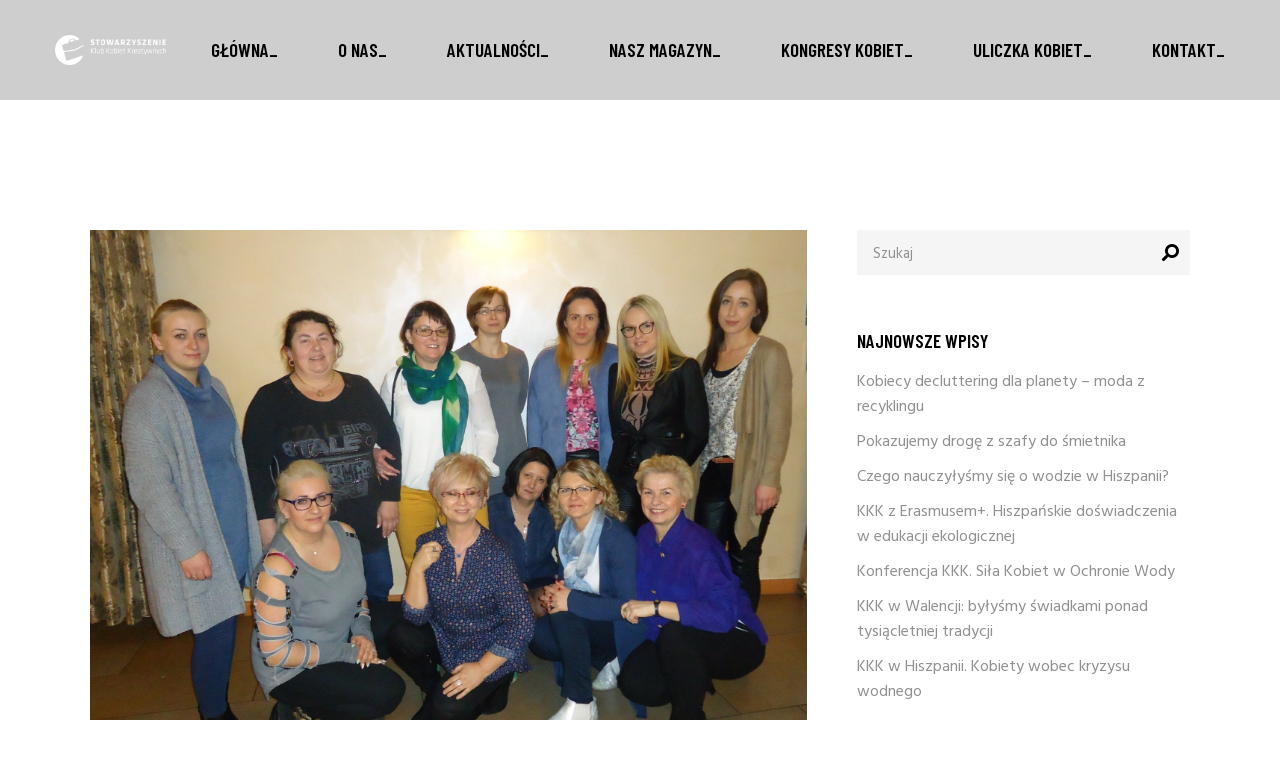

--- FILE ---
content_type: text/html; charset=UTF-8
request_url: http://klubkobietkreatywnych.cieszyn.pl/powstala-siec-kiwi-w-brennej/
body_size: 15675
content:
<!DOCTYPE html>
<html lang="pl-PL">
<head>
    <meta charset="UTF-8">
    <meta name="viewport" content="width=device-width, initial-scale=1, user-scalable=yes">
    <link rel="profile" href="http://gmpg.org/xfn/11">

	        <link rel="pingback" href="http://klubkobietkreatywnych.cieszyn.pl/xmlrpc.php">
	
	<title>Powstała Sieć KIWI w Brennej &#8211; Klub Kobiet Kreatywnych</title>
<meta name='robots' content='max-image-preview:large' />
	<style>img:is([sizes="auto" i], [sizes^="auto," i]) { contain-intrinsic-size: 3000px 1500px }</style>
	<link rel='dns-prefetch' href='//fonts.googleapis.com' />
<link rel="alternate" type="application/rss+xml" title="Klub Kobiet Kreatywnych &raquo; Kanał z wpisami" href="https://klubkobietkreatywnych.cieszyn.pl/feed/" />
<link rel="alternate" type="application/rss+xml" title="Klub Kobiet Kreatywnych &raquo; Kanał z komentarzami" href="https://klubkobietkreatywnych.cieszyn.pl/comments/feed/" />
<link rel="alternate" type="application/rss+xml" title="Klub Kobiet Kreatywnych &raquo; Powstała Sieć KIWI w Brennej Kanał z komentarzami" href="https://klubkobietkreatywnych.cieszyn.pl/powstala-siec-kiwi-w-brennej/feed/" />
<script type="text/javascript">
/* <![CDATA[ */
window._wpemojiSettings = {"baseUrl":"https:\/\/s.w.org\/images\/core\/emoji\/15.0.3\/72x72\/","ext":".png","svgUrl":"https:\/\/s.w.org\/images\/core\/emoji\/15.0.3\/svg\/","svgExt":".svg","source":{"concatemoji":"http:\/\/klubkobietkreatywnych.cieszyn.pl\/wp-includes\/js\/wp-emoji-release.min.js?ver=6.7.4"}};
/*! This file is auto-generated */
!function(i,n){var o,s,e;function c(e){try{var t={supportTests:e,timestamp:(new Date).valueOf()};sessionStorage.setItem(o,JSON.stringify(t))}catch(e){}}function p(e,t,n){e.clearRect(0,0,e.canvas.width,e.canvas.height),e.fillText(t,0,0);var t=new Uint32Array(e.getImageData(0,0,e.canvas.width,e.canvas.height).data),r=(e.clearRect(0,0,e.canvas.width,e.canvas.height),e.fillText(n,0,0),new Uint32Array(e.getImageData(0,0,e.canvas.width,e.canvas.height).data));return t.every(function(e,t){return e===r[t]})}function u(e,t,n){switch(t){case"flag":return n(e,"\ud83c\udff3\ufe0f\u200d\u26a7\ufe0f","\ud83c\udff3\ufe0f\u200b\u26a7\ufe0f")?!1:!n(e,"\ud83c\uddfa\ud83c\uddf3","\ud83c\uddfa\u200b\ud83c\uddf3")&&!n(e,"\ud83c\udff4\udb40\udc67\udb40\udc62\udb40\udc65\udb40\udc6e\udb40\udc67\udb40\udc7f","\ud83c\udff4\u200b\udb40\udc67\u200b\udb40\udc62\u200b\udb40\udc65\u200b\udb40\udc6e\u200b\udb40\udc67\u200b\udb40\udc7f");case"emoji":return!n(e,"\ud83d\udc26\u200d\u2b1b","\ud83d\udc26\u200b\u2b1b")}return!1}function f(e,t,n){var r="undefined"!=typeof WorkerGlobalScope&&self instanceof WorkerGlobalScope?new OffscreenCanvas(300,150):i.createElement("canvas"),a=r.getContext("2d",{willReadFrequently:!0}),o=(a.textBaseline="top",a.font="600 32px Arial",{});return e.forEach(function(e){o[e]=t(a,e,n)}),o}function t(e){var t=i.createElement("script");t.src=e,t.defer=!0,i.head.appendChild(t)}"undefined"!=typeof Promise&&(o="wpEmojiSettingsSupports",s=["flag","emoji"],n.supports={everything:!0,everythingExceptFlag:!0},e=new Promise(function(e){i.addEventListener("DOMContentLoaded",e,{once:!0})}),new Promise(function(t){var n=function(){try{var e=JSON.parse(sessionStorage.getItem(o));if("object"==typeof e&&"number"==typeof e.timestamp&&(new Date).valueOf()<e.timestamp+604800&&"object"==typeof e.supportTests)return e.supportTests}catch(e){}return null}();if(!n){if("undefined"!=typeof Worker&&"undefined"!=typeof OffscreenCanvas&&"undefined"!=typeof URL&&URL.createObjectURL&&"undefined"!=typeof Blob)try{var e="postMessage("+f.toString()+"("+[JSON.stringify(s),u.toString(),p.toString()].join(",")+"));",r=new Blob([e],{type:"text/javascript"}),a=new Worker(URL.createObjectURL(r),{name:"wpTestEmojiSupports"});return void(a.onmessage=function(e){c(n=e.data),a.terminate(),t(n)})}catch(e){}c(n=f(s,u,p))}t(n)}).then(function(e){for(var t in e)n.supports[t]=e[t],n.supports.everything=n.supports.everything&&n.supports[t],"flag"!==t&&(n.supports.everythingExceptFlag=n.supports.everythingExceptFlag&&n.supports[t]);n.supports.everythingExceptFlag=n.supports.everythingExceptFlag&&!n.supports.flag,n.DOMReady=!1,n.readyCallback=function(){n.DOMReady=!0}}).then(function(){return e}).then(function(){var e;n.supports.everything||(n.readyCallback(),(e=n.source||{}).concatemoji?t(e.concatemoji):e.wpemoji&&e.twemoji&&(t(e.twemoji),t(e.wpemoji)))}))}((window,document),window._wpemojiSettings);
/* ]]> */
</script>
<link rel='stylesheet' id='dripicons-css' href='http://klubkobietkreatywnych.cieszyn.pl/wp-content/plugins/boldlab-core/inc/icons/dripicons/assets/css/dripicons.min.css?ver=6.7.4' type='text/css' media='all' />
<link rel='stylesheet' id='elegant-icons-css' href='http://klubkobietkreatywnych.cieszyn.pl/wp-content/plugins/boldlab-core/inc/icons/elegant-icons/assets/css/elegant-icons.min.css?ver=6.7.4' type='text/css' media='all' />
<link rel='stylesheet' id='qode-font-awesome-css' href='http://klubkobietkreatywnych.cieszyn.pl/wp-content/plugins/boldlab-core/inc/icons/font-awesome/assets/css/all.min.css?ver=6.7.4' type='text/css' media='all' />
<link rel='stylesheet' id='linear-icons-css' href='http://klubkobietkreatywnych.cieszyn.pl/wp-content/plugins/boldlab-core/inc/icons/linear-icons/assets/css/linear-icons.min.css?ver=6.7.4' type='text/css' media='all' />
<style id='wp-emoji-styles-inline-css' type='text/css'>

	img.wp-smiley, img.emoji {
		display: inline !important;
		border: none !important;
		box-shadow: none !important;
		height: 1em !important;
		width: 1em !important;
		margin: 0 0.07em !important;
		vertical-align: -0.1em !important;
		background: none !important;
		padding: 0 !important;
	}
</style>
<link rel='stylesheet' id='wp-block-library-css' href='http://klubkobietkreatywnych.cieszyn.pl/wp-includes/css/dist/block-library/style.min.css?ver=6.7.4' type='text/css' media='all' />
<style id='classic-theme-styles-inline-css' type='text/css'>
/*! This file is auto-generated */
.wp-block-button__link{color:#fff;background-color:#32373c;border-radius:9999px;box-shadow:none;text-decoration:none;padding:calc(.667em + 2px) calc(1.333em + 2px);font-size:1.125em}.wp-block-file__button{background:#32373c;color:#fff;text-decoration:none}
</style>
<style id='global-styles-inline-css' type='text/css'>
:root{--wp--preset--aspect-ratio--square: 1;--wp--preset--aspect-ratio--4-3: 4/3;--wp--preset--aspect-ratio--3-4: 3/4;--wp--preset--aspect-ratio--3-2: 3/2;--wp--preset--aspect-ratio--2-3: 2/3;--wp--preset--aspect-ratio--16-9: 16/9;--wp--preset--aspect-ratio--9-16: 9/16;--wp--preset--color--black: #000000;--wp--preset--color--cyan-bluish-gray: #abb8c3;--wp--preset--color--white: #ffffff;--wp--preset--color--pale-pink: #f78da7;--wp--preset--color--vivid-red: #cf2e2e;--wp--preset--color--luminous-vivid-orange: #ff6900;--wp--preset--color--luminous-vivid-amber: #fcb900;--wp--preset--color--light-green-cyan: #7bdcb5;--wp--preset--color--vivid-green-cyan: #00d084;--wp--preset--color--pale-cyan-blue: #8ed1fc;--wp--preset--color--vivid-cyan-blue: #0693e3;--wp--preset--color--vivid-purple: #9b51e0;--wp--preset--gradient--vivid-cyan-blue-to-vivid-purple: linear-gradient(135deg,rgba(6,147,227,1) 0%,rgb(155,81,224) 100%);--wp--preset--gradient--light-green-cyan-to-vivid-green-cyan: linear-gradient(135deg,rgb(122,220,180) 0%,rgb(0,208,130) 100%);--wp--preset--gradient--luminous-vivid-amber-to-luminous-vivid-orange: linear-gradient(135deg,rgba(252,185,0,1) 0%,rgba(255,105,0,1) 100%);--wp--preset--gradient--luminous-vivid-orange-to-vivid-red: linear-gradient(135deg,rgba(255,105,0,1) 0%,rgb(207,46,46) 100%);--wp--preset--gradient--very-light-gray-to-cyan-bluish-gray: linear-gradient(135deg,rgb(238,238,238) 0%,rgb(169,184,195) 100%);--wp--preset--gradient--cool-to-warm-spectrum: linear-gradient(135deg,rgb(74,234,220) 0%,rgb(151,120,209) 20%,rgb(207,42,186) 40%,rgb(238,44,130) 60%,rgb(251,105,98) 80%,rgb(254,248,76) 100%);--wp--preset--gradient--blush-light-purple: linear-gradient(135deg,rgb(255,206,236) 0%,rgb(152,150,240) 100%);--wp--preset--gradient--blush-bordeaux: linear-gradient(135deg,rgb(254,205,165) 0%,rgb(254,45,45) 50%,rgb(107,0,62) 100%);--wp--preset--gradient--luminous-dusk: linear-gradient(135deg,rgb(255,203,112) 0%,rgb(199,81,192) 50%,rgb(65,88,208) 100%);--wp--preset--gradient--pale-ocean: linear-gradient(135deg,rgb(255,245,203) 0%,rgb(182,227,212) 50%,rgb(51,167,181) 100%);--wp--preset--gradient--electric-grass: linear-gradient(135deg,rgb(202,248,128) 0%,rgb(113,206,126) 100%);--wp--preset--gradient--midnight: linear-gradient(135deg,rgb(2,3,129) 0%,rgb(40,116,252) 100%);--wp--preset--font-size--small: 13px;--wp--preset--font-size--medium: 20px;--wp--preset--font-size--large: 36px;--wp--preset--font-size--x-large: 42px;--wp--preset--spacing--20: 0.44rem;--wp--preset--spacing--30: 0.67rem;--wp--preset--spacing--40: 1rem;--wp--preset--spacing--50: 1.5rem;--wp--preset--spacing--60: 2.25rem;--wp--preset--spacing--70: 3.38rem;--wp--preset--spacing--80: 5.06rem;--wp--preset--shadow--natural: 6px 6px 9px rgba(0, 0, 0, 0.2);--wp--preset--shadow--deep: 12px 12px 50px rgba(0, 0, 0, 0.4);--wp--preset--shadow--sharp: 6px 6px 0px rgba(0, 0, 0, 0.2);--wp--preset--shadow--outlined: 6px 6px 0px -3px rgba(255, 255, 255, 1), 6px 6px rgba(0, 0, 0, 1);--wp--preset--shadow--crisp: 6px 6px 0px rgba(0, 0, 0, 1);}:where(.is-layout-flex){gap: 0.5em;}:where(.is-layout-grid){gap: 0.5em;}body .is-layout-flex{display: flex;}.is-layout-flex{flex-wrap: wrap;align-items: center;}.is-layout-flex > :is(*, div){margin: 0;}body .is-layout-grid{display: grid;}.is-layout-grid > :is(*, div){margin: 0;}:where(.wp-block-columns.is-layout-flex){gap: 2em;}:where(.wp-block-columns.is-layout-grid){gap: 2em;}:where(.wp-block-post-template.is-layout-flex){gap: 1.25em;}:where(.wp-block-post-template.is-layout-grid){gap: 1.25em;}.has-black-color{color: var(--wp--preset--color--black) !important;}.has-cyan-bluish-gray-color{color: var(--wp--preset--color--cyan-bluish-gray) !important;}.has-white-color{color: var(--wp--preset--color--white) !important;}.has-pale-pink-color{color: var(--wp--preset--color--pale-pink) !important;}.has-vivid-red-color{color: var(--wp--preset--color--vivid-red) !important;}.has-luminous-vivid-orange-color{color: var(--wp--preset--color--luminous-vivid-orange) !important;}.has-luminous-vivid-amber-color{color: var(--wp--preset--color--luminous-vivid-amber) !important;}.has-light-green-cyan-color{color: var(--wp--preset--color--light-green-cyan) !important;}.has-vivid-green-cyan-color{color: var(--wp--preset--color--vivid-green-cyan) !important;}.has-pale-cyan-blue-color{color: var(--wp--preset--color--pale-cyan-blue) !important;}.has-vivid-cyan-blue-color{color: var(--wp--preset--color--vivid-cyan-blue) !important;}.has-vivid-purple-color{color: var(--wp--preset--color--vivid-purple) !important;}.has-black-background-color{background-color: var(--wp--preset--color--black) !important;}.has-cyan-bluish-gray-background-color{background-color: var(--wp--preset--color--cyan-bluish-gray) !important;}.has-white-background-color{background-color: var(--wp--preset--color--white) !important;}.has-pale-pink-background-color{background-color: var(--wp--preset--color--pale-pink) !important;}.has-vivid-red-background-color{background-color: var(--wp--preset--color--vivid-red) !important;}.has-luminous-vivid-orange-background-color{background-color: var(--wp--preset--color--luminous-vivid-orange) !important;}.has-luminous-vivid-amber-background-color{background-color: var(--wp--preset--color--luminous-vivid-amber) !important;}.has-light-green-cyan-background-color{background-color: var(--wp--preset--color--light-green-cyan) !important;}.has-vivid-green-cyan-background-color{background-color: var(--wp--preset--color--vivid-green-cyan) !important;}.has-pale-cyan-blue-background-color{background-color: var(--wp--preset--color--pale-cyan-blue) !important;}.has-vivid-cyan-blue-background-color{background-color: var(--wp--preset--color--vivid-cyan-blue) !important;}.has-vivid-purple-background-color{background-color: var(--wp--preset--color--vivid-purple) !important;}.has-black-border-color{border-color: var(--wp--preset--color--black) !important;}.has-cyan-bluish-gray-border-color{border-color: var(--wp--preset--color--cyan-bluish-gray) !important;}.has-white-border-color{border-color: var(--wp--preset--color--white) !important;}.has-pale-pink-border-color{border-color: var(--wp--preset--color--pale-pink) !important;}.has-vivid-red-border-color{border-color: var(--wp--preset--color--vivid-red) !important;}.has-luminous-vivid-orange-border-color{border-color: var(--wp--preset--color--luminous-vivid-orange) !important;}.has-luminous-vivid-amber-border-color{border-color: var(--wp--preset--color--luminous-vivid-amber) !important;}.has-light-green-cyan-border-color{border-color: var(--wp--preset--color--light-green-cyan) !important;}.has-vivid-green-cyan-border-color{border-color: var(--wp--preset--color--vivid-green-cyan) !important;}.has-pale-cyan-blue-border-color{border-color: var(--wp--preset--color--pale-cyan-blue) !important;}.has-vivid-cyan-blue-border-color{border-color: var(--wp--preset--color--vivid-cyan-blue) !important;}.has-vivid-purple-border-color{border-color: var(--wp--preset--color--vivid-purple) !important;}.has-vivid-cyan-blue-to-vivid-purple-gradient-background{background: var(--wp--preset--gradient--vivid-cyan-blue-to-vivid-purple) !important;}.has-light-green-cyan-to-vivid-green-cyan-gradient-background{background: var(--wp--preset--gradient--light-green-cyan-to-vivid-green-cyan) !important;}.has-luminous-vivid-amber-to-luminous-vivid-orange-gradient-background{background: var(--wp--preset--gradient--luminous-vivid-amber-to-luminous-vivid-orange) !important;}.has-luminous-vivid-orange-to-vivid-red-gradient-background{background: var(--wp--preset--gradient--luminous-vivid-orange-to-vivid-red) !important;}.has-very-light-gray-to-cyan-bluish-gray-gradient-background{background: var(--wp--preset--gradient--very-light-gray-to-cyan-bluish-gray) !important;}.has-cool-to-warm-spectrum-gradient-background{background: var(--wp--preset--gradient--cool-to-warm-spectrum) !important;}.has-blush-light-purple-gradient-background{background: var(--wp--preset--gradient--blush-light-purple) !important;}.has-blush-bordeaux-gradient-background{background: var(--wp--preset--gradient--blush-bordeaux) !important;}.has-luminous-dusk-gradient-background{background: var(--wp--preset--gradient--luminous-dusk) !important;}.has-pale-ocean-gradient-background{background: var(--wp--preset--gradient--pale-ocean) !important;}.has-electric-grass-gradient-background{background: var(--wp--preset--gradient--electric-grass) !important;}.has-midnight-gradient-background{background: var(--wp--preset--gradient--midnight) !important;}.has-small-font-size{font-size: var(--wp--preset--font-size--small) !important;}.has-medium-font-size{font-size: var(--wp--preset--font-size--medium) !important;}.has-large-font-size{font-size: var(--wp--preset--font-size--large) !important;}.has-x-large-font-size{font-size: var(--wp--preset--font-size--x-large) !important;}
:where(.wp-block-post-template.is-layout-flex){gap: 1.25em;}:where(.wp-block-post-template.is-layout-grid){gap: 1.25em;}
:where(.wp-block-columns.is-layout-flex){gap: 2em;}:where(.wp-block-columns.is-layout-grid){gap: 2em;}
:root :where(.wp-block-pullquote){font-size: 1.5em;line-height: 1.6;}
</style>
<link rel='stylesheet' id='contact-form-7-css' href='http://klubkobietkreatywnych.cieszyn.pl/wp-content/plugins/contact-form-7/includes/css/styles.css?ver=6.0.5' type='text/css' media='all' />
<link rel='stylesheet' id='select2-css' href='http://klubkobietkreatywnych.cieszyn.pl/wp-content/plugins/qode-framework/inc/common/assets/plugins/select2/select2.min.css?ver=6.7.4' type='text/css' media='all' />
<link rel='stylesheet' id='boldlab-core-dashboard-style-css' href='http://klubkobietkreatywnych.cieszyn.pl/wp-content/plugins/boldlab-core/inc/core-dashboard/assets/css/core-dashboard.min.css?ver=6.7.4' type='text/css' media='all' />
<link rel='stylesheet' id='perfect-scrollbar-css' href='http://klubkobietkreatywnych.cieszyn.pl/wp-content/plugins/boldlab-core/assets/plugins/perfect-scrollbar/perfect-scrollbar.css?ver=6.7.4' type='text/css' media='all' />
<link rel='stylesheet' id='boldlab-style-handle-main-css' href='http://klubkobietkreatywnych.cieszyn.pl/wp-content/themes/boldlab/assets/css/main.min.css?ver=6.7.4' type='text/css' media='all' />
<link rel='stylesheet' id='boldlab-core-style-css' href='http://klubkobietkreatywnych.cieszyn.pl/wp-content/plugins/boldlab-core/assets/css/boldlab-core.min.css?ver=6.7.4' type='text/css' media='all' />
<link rel='stylesheet' id='boldlab-style-handle-style-css' href='http://klubkobietkreatywnych.cieszyn.pl/wp-content/themes/boldlab/style.css?ver=6.7.4' type='text/css' media='all' />
<style id='boldlab-style-handle-style-inline-css' type='text/css'>
@media only screen and (min-width: 769px) and (max-width: 1024px){h1 { font-size: 60px;}.qodef-h1 { font-size: 60px;}h2 { font-size: 45px;}.qodef-h2 { font-size: 45px;}}@media only screen and (max-width: 1024px){h1 { font-size: 60px;}.qodef-h1 { font-size: 60px;}h2 { font-size: 45px;}.qodef-h2 { font-size: 45px;}}@media only screen and (max-width: 680px){h1 { font-size: 55px;}.qodef-h1 { font-size: 55px;}h2 { font-size: 40px;}.qodef-h2 { font-size: 40px;}h5 { letter-spacing: 0px;}.qodef-h5 { letter-spacing: 0px;}}input[type=submit], .qodef-h1 a:hover, h1 a:hover, .qodef-h2 a:hover, h2 a:hover, .qodef-h3 a:hover, h3 a:hover, .qodef-h4 a:hover, h4 a:hover, .qodef-h5 a:hover, h5 a:hover, .qodef-h6 a:hover, h6 a:hover, a:hover, p a:hover, #qodef-page-header .widget_icl_lang_sel_widget .wpml-ls-legacy-dropdown .wpml-ls-item-toggle:hover, #qodef-page-header .widget_icl_lang_sel_widget .wpml-ls-legacy-dropdown-click .wpml-ls-item-toggle:hover, #qodef-page-header .widget_icl_lang_sel_widget .wpml-ls-legacy-dropdown .wpml-ls-sub-menu .wpml-ls-item a:hover, #qodef-page-header .widget_icl_lang_sel_widget .wpml-ls-legacy-dropdown-click .wpml-ls-sub-menu .wpml-ls-item a:hover, #qodef-page-header .widget_icl_lang_sel_widget .wpml-ls-legacy-list-horizontal ul li a:hover, #qodef-page-header .widget_icl_lang_sel_widget .wpml-ls-legacy-list-vertical ul li a:hover, #qodef-page-mobile-header .widget_icl_lang_sel_widget .wpml-ls-legacy-dropdown .wpml-ls-item-toggle:hover, #qodef-page-mobile-header .widget_icl_lang_sel_widget .wpml-ls-legacy-dropdown-click .wpml-ls-item-toggle:hover, #qodef-page-mobile-header .widget_icl_lang_sel_widget .wpml-ls-legacy-dropdown .wpml-ls-sub-menu .wpml-ls-item a:hover, #qodef-page-mobile-header .widget_icl_lang_sel_widget .wpml-ls-legacy-dropdown-click .wpml-ls-sub-menu .wpml-ls-item a:hover, #qodef-page-mobile-header .widget_icl_lang_sel_widget .wpml-ls-legacy-list-horizontal ul li a:hover, #qodef-page-mobile-header .widget_icl_lang_sel_widget .wpml-ls-legacy-list-vertical ul li a:hover, #qodef-page-sidebar .widget_icl_lang_sel_widget .wpml-ls-legacy-dropdown .wpml-ls-item-toggle:hover, #qodef-page-sidebar .widget_icl_lang_sel_widget .wpml-ls-legacy-dropdown-click .wpml-ls-item-toggle:hover, #qodef-page-sidebar .widget_icl_lang_sel_widget .wpml-ls-legacy-dropdown .wpml-ls-sub-menu .wpml-ls-item a:hover, #qodef-page-sidebar .widget_icl_lang_sel_widget .wpml-ls-legacy-dropdown-click .wpml-ls-sub-menu .wpml-ls-item a:hover, #qodef-page-sidebar .widget_icl_lang_sel_widget .wpml-ls-legacy-list-horizontal ul li a:hover, #qodef-page-sidebar .widget_icl_lang_sel_widget .wpml-ls-legacy-list-vertical ul li a:hover, #qodef-page-footer .widget_icl_lang_sel_widget .wpml-ls-legacy-dropdown .wpml-ls-item-toggle:hover, #qodef-page-footer .widget_icl_lang_sel_widget .wpml-ls-legacy-dropdown-click .wpml-ls-item-toggle:hover, #qodef-page-footer .widget_icl_lang_sel_widget .wpml-ls-legacy-dropdown .wpml-ls-sub-menu .wpml-ls-item a:hover, #qodef-page-footer .widget_icl_lang_sel_widget .wpml-ls-legacy-dropdown-click .wpml-ls-sub-menu .wpml-ls-item a:hover, #qodef-side-area .widget_icl_lang_sel_widget .wpml-ls-legacy-dropdown .wpml-ls-item-toggle:hover, #qodef-side-area .widget_icl_lang_sel_widget .wpml-ls-legacy-dropdown-click .wpml-ls-item-toggle:hover, #qodef-side-area .widget_icl_lang_sel_widget .wpml-ls-legacy-dropdown .wpml-ls-sub-menu .wpml-ls-item a:hover, #qodef-side-area .widget_icl_lang_sel_widget .wpml-ls-legacy-dropdown-click .wpml-ls-sub-menu .wpml-ls-item a:hover, .qodef-blog article .qodef-e-info .qodef-e-info-item a:not(.qodef-button):hover, .qodef-blog article .qodef-e-single-links>span:not(.qodef-e-single-links-title), .wp-block-button.is-style-outline .wp-block-button__link, .wp-block-archives li a:hover, .wp-block-categories li a:hover, .wp-block-latest-posts li a:hover, .qodef-m-pagination.qodef--infinite-scroll .qodef-infinite-scroll-spinner, .qodef-pagination--on.qodef-pagination-type--load-more .qodef-loading-spinner, .qodef-search .qodef-e-search-heading .qodef-search-form button:hover, #qodef-page-sidebar .widget .qodef-widget-title a:hover, #qodef-page-sidebar .widget a:hover, #qodef-page-sidebar .widget.widget_calendar tfoot a:hover, #qodef-page-sidebar .widget.widget_tag_cloud .tagcloud a:hover, #qodef-side-area .widget .qodef-widget-title a:hover, #qodef-side-area .widget a:hover, #qodef-side-area .widget.widget_calendar tfoot a:hover, #qodef-side-area .widget.widget_tag_cloud .tagcloud a:hover, #qodef-back-to-top:hover .qodef-back-to-top-icon, .qodef-search-cover input[type=text], .qodef-search-cover input[type=text]:focus, .qodef-search-cover .qodef-search-close, .qodef-search-cover .qodef-search-close:hover, .qodef-button.qodef-layout--outlined, #qodef-page-sidebar .widget.widget_boldlab_core_icon .qodef-icon-holder a:hover, .qodef-vertical-widget-holder .widget.widget_boldlab_core_icon .qodef-icon-holder a:hover, .qodef-pricing-table .qodef-m-content ul li:before, .qodef-side-area-opener:hover, .woocommerce-account .woocommerce-MyAccount-navigation ul li.is-active a, .qodef-woo-product-list .qodef-woo-product-inner:hover .qodef-woo-product-title, #qodef-woo-page .qodef-quantity-buttons .qodef-quantity-minus, #qodef-woo-page .qodef-quantity-buttons .qodef-quantity-plus, .widget.woocommerce .button, #qodef-page-sidebar .widget.widget_layered_nav ul li.chosen a, #qodef-page-sidebar .widget.widget_product_tag_cloud .tagcloud a:hover, #qodef-page-sidebar .widget.widget_products .qodef-woo-product-title a:hover, #qodef-page-sidebar .widget.widget_recently_viewed_products .qodef-woo-product-title a:hover, #qodef-page-sidebar .widget.widget_top_rated_products .qodef-woo-product-title a:hover, #qodef-page-sidebar .widget.widget_recent_reviews a:hover, #qodef-page-footer .widget.widget_layered_nav ul li.chosen a, #qodef-page-footer .widget.widget_product_tag_cloud .tagcloud a:hover, #qodef-page-footer .widget.widget_products .qodef-woo-product-title a:hover, #qodef-page-footer .widget.widget_recently_viewed_products .qodef-woo-product-title a:hover, #qodef-page-footer .widget.widget_top_rated_products .qodef-woo-product-title a:hover, #qodef-page-footer .widget.widget_recent_reviews a:hover { color: #ffffff;}.wp-block-button .wp-block-button__link:hover, .wp-block-file .wp-block-file__button:hover, .has-primary-background-color, #qodef-mobile-header-navigation ul li.current-menu-ancestor>a .qodef-menu-item-inner, #qodef-mobile-header-navigation ul li.current-menu-item>a .qodef-menu-item-inner, #qodef-page-sidebar .widget.widget_calendar #today, #qodef-side-area .widget.widget_calendar #today, #qodef-back-to-top .qodef-back-to-top-icon, .qodef-header--vertical .qodef-header-vertical-navigation ul li.current-menu-ancestor>a .qodef-menu-item-inner, .qodef-header--vertical .qodef-header-vertical-navigation ul li.current-menu-item>a .qodef-menu-item-inner, .qodef-header--vertical .qodef-header-vertical-navigation ul li.current_page_item>a .qodef-menu-item-inner, .qodef-follow-info-holder .qodef-follow-info-title, .qodef-follow-info-holder .qodef-follow-info-category, .qodef-button.qodef-layout--filled:hover, .qodef-icon-holder.qodef-layout--circle, .qodef-icon-holder.qodef-layout--square, #qodef-woo-page .qodef-woo-product-mark, .qodef-woo-shortcode .qodef-woo-product-mark, #qodef-page-sidebar .widget.widget_price_filter .price_slider_wrapper .ui-widget-content .ui-slider-handle, #qodef-page-sidebar .widget.widget_price_filter .price_slider_wrapper .ui-widget-content .ui-slider-range, #qodef-page-footer .widget.widget_price_filter .price_slider_wrapper .ui-widget-content .ui-slider-handle, #qodef-page-footer .widget.widget_price_filter .price_slider_wrapper .ui-widget-content .ui-slider-range { background-color: #ffffff;}input[type=submit], .wp-block-button.is-style-outline .wp-block-button__link, #qodef-page-footer .widget.widget_search input:focus, #qodef-back-to-top .qodef-back-to-top-icon, .qodef-button.qodef-layout--outlined, .widget.woocommerce .button, #qodef-page-footer .widget.widget_product_search input:focus { border-color: #ffffff;}h6 { color: #909090;font-family: Hind;font-size: 19px;line-height: 1.5em;font-weight: 400;text-transform: none;}.qodef-h6 { color: #909090;font-family: Hind;font-size: 19px;line-height: 1.5em;font-weight: 400;text-transform: none;}.qodef-header--standard #qodef-page-header { background-color: #cecece;}.qodef-mobile-header--minimal #qodef-mobile-header-navigation .qodef-m-inner { background-color: rgba(10,0,0,0);}.qodef-mobile-header--minimal #qodef-page-mobile-header { height: 100px;background-color: rgba(10,0,0,0);}
</style>
<link rel='stylesheet' id='swiper-css' href='http://klubkobietkreatywnych.cieszyn.pl/wp-content/plugins/elementor/assets/lib/swiper/v8/css/swiper.min.css?ver=8.4.5' type='text/css' media='all' />
<link rel='stylesheet' id='magnific-popup-css' href='http://klubkobietkreatywnych.cieszyn.pl/wp-content/themes/boldlab/assets/plugins/magnific-popup/magnific-popup.css?ver=6.7.4' type='text/css' media='all' />
<link rel='stylesheet' id='boldlab-style-handle-google-fonts-css' href='http://fonts.googleapis.com/css?family=Barlow+Condensed%3A300%2C400%2C500%2C600%2C700%7CHind%3A300%2C400%2C500%2C600%2C700%7CHind%3A300%2C400%2C500%2C600%2C700&#038;subset=latin-ext&#038;ver=1.0.0' type='text/css' media='all' />
<script type="text/javascript" src="http://klubkobietkreatywnych.cieszyn.pl/wp-includes/js/jquery/jquery.min.js?ver=3.7.1" id="jquery-core-js"></script>
<script type="text/javascript" src="http://klubkobietkreatywnych.cieszyn.pl/wp-includes/js/jquery/jquery-migrate.min.js?ver=3.4.1" id="jquery-migrate-js"></script>
<link rel="https://api.w.org/" href="https://klubkobietkreatywnych.cieszyn.pl/wp-json/" /><link rel="alternate" title="JSON" type="application/json" href="https://klubkobietkreatywnych.cieszyn.pl/wp-json/wp/v2/posts/4336" /><link rel="EditURI" type="application/rsd+xml" title="RSD" href="https://klubkobietkreatywnych.cieszyn.pl/xmlrpc.php?rsd" />
<meta name="generator" content="WordPress 6.7.4" />
<link rel="canonical" href="https://klubkobietkreatywnych.cieszyn.pl/powstala-siec-kiwi-w-brennej/" />
<link rel='shortlink' href='https://klubkobietkreatywnych.cieszyn.pl/?p=4336' />
<link rel="alternate" title="oEmbed (JSON)" type="application/json+oembed" href="https://klubkobietkreatywnych.cieszyn.pl/wp-json/oembed/1.0/embed?url=https%3A%2F%2Fklubkobietkreatywnych.cieszyn.pl%2Fpowstala-siec-kiwi-w-brennej%2F" />
<link rel="alternate" title="oEmbed (XML)" type="text/xml+oembed" href="https://klubkobietkreatywnych.cieszyn.pl/wp-json/oembed/1.0/embed?url=https%3A%2F%2Fklubkobietkreatywnych.cieszyn.pl%2Fpowstala-siec-kiwi-w-brennej%2F&#038;format=xml" />
<meta name="generator" content="Elementor 3.25.3; features: additional_custom_breakpoints, e_optimized_control_loading; settings: css_print_method-external, google_font-enabled, font_display-auto">
			<style>
				.e-con.e-parent:nth-of-type(n+4):not(.e-lazyloaded):not(.e-no-lazyload),
				.e-con.e-parent:nth-of-type(n+4):not(.e-lazyloaded):not(.e-no-lazyload) * {
					background-image: none !important;
				}
				@media screen and (max-height: 1024px) {
					.e-con.e-parent:nth-of-type(n+3):not(.e-lazyloaded):not(.e-no-lazyload),
					.e-con.e-parent:nth-of-type(n+3):not(.e-lazyloaded):not(.e-no-lazyload) * {
						background-image: none !important;
					}
				}
				@media screen and (max-height: 640px) {
					.e-con.e-parent:nth-of-type(n+2):not(.e-lazyloaded):not(.e-no-lazyload),
					.e-con.e-parent:nth-of-type(n+2):not(.e-lazyloaded):not(.e-no-lazyload) * {
						background-image: none !important;
					}
				}
			</style>
			<link rel="icon" href="https://klubkobietkreatywnych.cieszyn.pl/wp-content/uploads/2018/01/cropped-logokkk-32x32.png" sizes="32x32" />
<link rel="icon" href="https://klubkobietkreatywnych.cieszyn.pl/wp-content/uploads/2018/01/cropped-logokkk-192x192.png" sizes="192x192" />
<link rel="apple-touch-icon" href="https://klubkobietkreatywnych.cieszyn.pl/wp-content/uploads/2018/01/cropped-logokkk-180x180.png" />
<meta name="msapplication-TileImage" content="https://klubkobietkreatywnych.cieszyn.pl/wp-content/uploads/2018/01/cropped-logokkk-270x270.png" />
		<style type="text/css" id="wp-custom-css">
			.qodef-interactive-link-showcase .swiper-slide-active .qodef-m-item-link {
    color: #ffffff !important;
}
.qodef-interactive-link-showcase a.qodef-m-item-link {
    color: #000000 !important;
}

.qodef-blog article .qodef-e-info .qodef-e-info-item a:not(.qodef-button):hover, #qodef-page-sidebar .widget a:hover, .blog a:hover, .single-post a:hover {
    color: #9C1B6B !important;
}

#qodef-page-header-inner a{
    padding: 15px;
}

.qodef-blog.qodef--single article .qodef-e-info.qodef-info--bottom {
 align-items: baseline;
}
.qodef-blog article .qodef-e-info .qodef-e-info-item.qodef-e-info-tags {
 display: flex !important;
 flex-wrap: wrap;
 justify-content: flex-start;
}

.qodef-fullscreen-menu-holder {
    background-color: #9C1B6B !important;
}		</style>
		</head>
<body class="post-template-default single single-post postid-4336 single-format-standard qode-framework-1.1.3 qodef-back-to-top--enabled  qodef-content-grid-1300 qodef-header--standard qodef-header-appearance--fixed qodef-mobile-header--minimal qodef-drop-down-second--full-width qodef--underscore boldlab-core-2.0.2 qodef-header-standard--right qodef-search--covers-header elementor-default elementor-kit-5640" itemscope itemtype="https://schema.org/WebPage">
<div id="qodef-page-wrapper" class="">
	<header id="qodef-page-header">
		<div id="qodef-page-header-inner" >
		<a itemprop="url" class="qodef-header-logo-link" href="https://klubkobietkreatywnych.cieszyn.pl/" style="height:200px" rel="home">
	<img fetchpriority="high" width="640" height="168" src="https://klubkobietkreatywnych.cieszyn.pl/wp-content/uploads/2021/01/logo_biale.png" class="qodef-header-logo-image qodef--main" alt="logo main" />	<img width="640" height="168" src="https://klubkobietkreatywnych.cieszyn.pl/wp-content/uploads/2021/01/logokkkblack.png" class="qodef-header-logo-image qodef--dark" alt="logo dark" />	<img width="640" height="168" src="https://klubkobietkreatywnych.cieszyn.pl/wp-content/uploads/2021/01/logo_biale.png" class="qodef-header-logo-image qodef--light" alt="logo main" /></a>	<nav class="qodef-header-navigation" role="navigation" aria-label="Top Menu">
		<ul id="qodef-main-navigation-menu" class="menu"><li class="menu-item menu-item-type-post_type menu-item-object-page menu-item-home menu-item-5901"><a href="https://klubkobietkreatywnych.cieszyn.pl/"><span class="qodef-menu-item-inner"><span class="qodef-menu-item-text">Główna_</span></span></a></li>
<li class="menu-item menu-item-type-post_type menu-item-object-page menu-item-has-children menu-item-6142 qodef-menu-item--narrow"><a href="https://klubkobietkreatywnych.cieszyn.pl/glowna/o-nas/"><span class="qodef-menu-item-inner"><span class="qodef-menu-item-text">O nas_</span></span></a><span class="qodef-menu-arrow"></span>
<div class="qodef-drop-down-second"><div class="qodef-drop-down-second-inner"><ul class="sub-menu">
	<li class="menu-item menu-item-type-post_type menu-item-object-page menu-item-5904"><a href="https://klubkobietkreatywnych.cieszyn.pl/glowna/o-nas/kim-jestesmy/"><span class="qodef-menu-item-inner"><span class="qodef-menu-item-text">Kim jesteśmy</span></span></a></li>
	<li class="menu-item menu-item-type-post_type menu-item-object-page menu-item-5903"><a href="https://klubkobietkreatywnych.cieszyn.pl/glowna/o-nas/nasza-historia/"><span class="qodef-menu-item-inner"><span class="qodef-menu-item-text">Nasza historia</span></span></a></li>
	<li class="menu-item menu-item-type-post_type menu-item-object-page menu-item-5902"><a href="https://klubkobietkreatywnych.cieszyn.pl/glowna/o-nas/nasze-projekty/"><span class="qodef-menu-item-inner"><span class="qodef-menu-item-text">Nasze projekty</span></span></a></li>
</ul></div></div>
</li>
<li class="menu-item menu-item-type-post_type menu-item-object-page current_page_parent menu-item-5906"><a href="https://klubkobietkreatywnych.cieszyn.pl/glowna/aktualnosci/"><span class="qodef-menu-item-inner"><span class="qodef-menu-item-text">Aktualności_</span></span></a></li>
<li class="menu-item menu-item-type-post_type menu-item-object-page menu-item-has-children menu-item-5907 qodef-menu-item--narrow"><a href="https://klubkobietkreatywnych.cieszyn.pl/glowna/nasz-magazyn/"><span class="qodef-menu-item-inner"><span class="qodef-menu-item-text">Nasz magazyn_</span></span></a><span class="qodef-menu-arrow"></span>
<div class="qodef-drop-down-second"><div class="qodef-drop-down-second-inner"><ul class="sub-menu">
	<li class="menu-item menu-item-type-post_type menu-item-object-page menu-item-6140"><a href="https://klubkobietkreatywnych.cieszyn.pl/glowna/nasz-magazyn/opis-magzaynu/"><span class="qodef-menu-item-inner"><span class="qodef-menu-item-text">Opis magazynu</span></span></a></li>
	<li class="menu-item menu-item-type-post_type menu-item-object-page menu-item-6141"><a href="https://klubkobietkreatywnych.cieszyn.pl/glowna/nasz-magazyn/okladki/"><span class="qodef-menu-item-inner"><span class="qodef-menu-item-text">Przejrzyj okładki</span></span></a></li>
	<li class="menu-item menu-item-type-custom menu-item-object-custom menu-item-6409"><a href="https://issuu.com/cieszynskie"><span class="qodef-menu-item-inner"><span class="qodef-menu-item-text">Czytaj e-wydanie</span></span></a></li>
</ul></div></div>
</li>
<li class="menu-item menu-item-type-post_type menu-item-object-page menu-item-6344"><a href="https://klubkobietkreatywnych.cieszyn.pl/glowna/kongresy-kobiet/"><span class="qodef-menu-item-inner"><span class="qodef-menu-item-text">Kongresy Kobiet_</span></span></a></li>
<li class="menu-item menu-item-type-post_type menu-item-object-page menu-item-has-children menu-item-5908 qodef-menu-item--narrow"><a href="https://klubkobietkreatywnych.cieszyn.pl/glowna/uliczka-kobiet/"><span class="qodef-menu-item-inner"><span class="qodef-menu-item-text">Uliczka kobiet_</span></span></a><span class="qodef-menu-arrow"></span>
<div class="qodef-drop-down-second"><div class="qodef-drop-down-second-inner"><ul class="sub-menu">
	<li class="menu-item menu-item-type-post_type menu-item-object-page menu-item-6144"><a href="https://klubkobietkreatywnych.cieszyn.pl/glowna/uliczka-kobiet/polozenie-uliczki/"><span class="qodef-menu-item-inner"><span class="qodef-menu-item-text">Położenie uliczki</span></span></a></li>
	<li class="menu-item menu-item-type-post_type menu-item-object-page menu-item-6145"><a href="https://klubkobietkreatywnych.cieszyn.pl/glowna/uliczka-kobiet/biogramy-kobiet_/"><span class="qodef-menu-item-inner"><span class="qodef-menu-item-text">Biogramy kobiet</span></span></a></li>
</ul></div></div>
</li>
<li class="menu-item menu-item-type-post_type menu-item-object-page menu-item-5911"><a href="https://klubkobietkreatywnych.cieszyn.pl/glowna/kontakt/"><span class="qodef-menu-item-inner"><span class="qodef-menu-item-text">Kontakt_</span></span></a></li>
</ul>	</nav>
<div class="qodef-widget-holder">
	</div>
	</div>
	</header><header id="qodef-page-mobile-header">
		<div id="qodef-page-mobile-header-inner">
		<a itemprop="url" class="qodef-mobile-header-logo-link" href="https://klubkobietkreatywnych.cieszyn.pl/" style="height:50px" rel="home">
	<img fetchpriority="high" width="640" height="168" src="https://klubkobietkreatywnych.cieszyn.pl/wp-content/uploads/2021/01/logo_biale.png" class="qodef-header-logo-image qodef--main" alt="logo main" />	<img loading="lazy" width="640" height="168" src="https://klubkobietkreatywnych.cieszyn.pl/wp-content/uploads/2021/01/logo_biale.png" class="qodef-header-logo-image qodef--dark" alt="logo dark" /><img loading="lazy" width="640" height="168" src="https://klubkobietkreatywnych.cieszyn.pl/wp-content/uploads/2021/01/logo_biale.png" class="qodef-header-logo-image qodef--light" alt="logo light" /></a>
<a href="javascript:void(0)" class="qodef-fullscreen-menu-opener qodef-fullscreen-menu-opener--predefined">
	<span class="qodef-open-icon">
		<span class="qodef-lines"><span class="qodef-line qodef-line-1"></span><span class="qodef-line qodef-line-2"></span></span>	</span>
    <span class="qodef-close-icon">
		<span class="qodef-lines"><span class="qodef-line qodef-line-1"></span><span class="qodef-line qodef-line-2"></span></span>	</span>
</a>	</div>
	</header>    <div id="qodef-page-outer">
		        <div id="qodef-page-inner" class="qodef-content-grid"><main id="qodef-page-content" class="qodef-grid qodef-layout--template qodef-gutter--large">
	<div class="qodef-grid-inner clear">
		<div class="qodef-grid-item qodef-page-content-section qodef-col--8">
	<div class="qodef-blog qodef-m qodef--single">
		<article class="qodef-blog-item qodef-e post-4336 post type-post status-publish format-standard has-post-thumbnail hentry category-aktualnosci">
	<div class="qodef-e-inner">
		<div class="qodef-e-media">
		<div class="qodef-e-media-image">
					<img loading="lazy" width="2059" height="1601" src="https://klubkobietkreatywnych.cieszyn.pl/wp-content/uploads/2016/04/DSC02331a.jpg" class="attachment-full size-full wp-post-image" alt="" decoding="async" srcset="https://klubkobietkreatywnych.cieszyn.pl/wp-content/uploads/2016/04/DSC02331a.jpg 2059w, https://klubkobietkreatywnych.cieszyn.pl/wp-content/uploads/2016/04/DSC02331a-300x233.jpg 300w, https://klubkobietkreatywnych.cieszyn.pl/wp-content/uploads/2016/04/DSC02331a-768x597.jpg 768w, https://klubkobietkreatywnych.cieszyn.pl/wp-content/uploads/2016/04/DSC02331a-1024x796.jpg 1024w, https://klubkobietkreatywnych.cieszyn.pl/wp-content/uploads/2016/04/DSC02331a-370x288.jpg 370w, https://klubkobietkreatywnych.cieszyn.pl/wp-content/uploads/2016/04/DSC02331a-1040x809.jpg 1040w" sizes="(max-width: 2059px) 100vw, 2059px" />			</div>
</div>		<div class="qodef-e-content">
			<div class="qodef-e-info qodef-info--top">
				<div class="qodef-e-info-item qodef-e-info-category">
	<a href="https://klubkobietkreatywnych.cieszyn.pl/category/aktualnosci/" rel="category tag">aktualności</a></div>			</div>
			<div class="qodef-e-text">
				<h2 itemprop="name" class="qodef-e-title entry-title">
			Powstała Sieć KIWI w Brennej	</h2><p>Nowe grono członkiń KIWI &#8211; Kobiecego Inkubatora Wiedzy i Inicjatyw zostało zainicjowane w Brennej. na spotkaniu w dniu 16 marca. Spotkanie zgromadziło aktywne kobiety: przedsiębiorczynie, liderki organizacji pozarządwoych, radną.<br />
Przeanalizowaneo pomysły, inicjatywy, możliwości wpólnego działania dla dobra gminy.<br />
Kolejne spotkanie wyznaczono na 14 kwietnia w celu omówienia działalności kobiecej sieci wparcia i wydarzeń integrujących społecznoiść Brennej. </p>
			</div>
			<div class="qodef-e-info qodef-info--bottom">
				<div class="qodef-e-info-left">
					<div class="qodef-e-info-item qodef-e-info-author">
	<span class="qodef-e-info-author-label">Autorka</span>
	<a itemprop="author" class="qodef-e-info-author-link" href="https://klubkobietkreatywnych.cieszyn.pl/author/roma-rojowska/">
		Roma Rojowska	</a>
</div><div itemprop="dateCreated" class="qodef-e-info-item qodef-e-info-date entry-date published updated">
	<a itemprop="url" href="https://klubkobietkreatywnych.cieszyn.pl/2016/03/" title="Powstała Sieć KIWI w Brennej">17 marca 2016</a>
	<meta itemprop="interactionCount" content="UserComments: 0"/>
</div>				</div>
				<div class="qodef-e-info-right">
									</div>
			</div>
		</div>
	</div>
</article>	<div id="qodef-author-info" class="qodef-m">
		<div class="qodef-m-inner">
			<div class="qodef-m-image">
				<a itemprop="url" href="https://klubkobietkreatywnych.cieszyn.pl/author/roma-rojowska/">
									</a>
			</div>
			<div class="qodef-m-content">
				<h5 class="qodef-m-author vcard author">
					<span class="qodef-m-author-label">Written by:</span>
					<a itemprop="url" href="https://klubkobietkreatywnych.cieszyn.pl/author/roma-rojowska/">
						<span class="fn">Roma Rojowska</span>
					</a>
				</h5>
								<p itemprop="description" class="qodef-m-description">Redaktor naczelna portalu cieszynskienaobcasach.pl i magazynu CIESZYŃSKIE NA OBCASACH, prezeska Stowarzyszenia Klub Kobiet Kreatywnych w Cieszynie.</p>
							</div>
		</div>
	</div>
	<div id="qodef-related-posts">
		<div class="qodef-shortcode qodef-m qodef--no-bottom-space qodef-blog qodef-item-layout--metro  qodef-grid qodef-layout--columns  qodef-gutter--normal qodef-col-num--3 qodef-item-layout--metro qodef--no-bottom-space qodef-pagination--off qodef-responsive--predefined" data-options="{&quot;plugin&quot;:&quot;boldlab_core&quot;,&quot;module&quot;:&quot;blog\/shortcodes&quot;,&quot;shortcode&quot;:&quot;blog-list&quot;,&quot;post_type&quot;:&quot;post&quot;,&quot;next_page&quot;:&quot;2&quot;,&quot;max_pages_num&quot;:92,&quot;custom_class&quot;:&quot;qodef--no-bottom-space&quot;,&quot;behavior&quot;:&quot;columns&quot;,&quot;images_proportion&quot;:&quot;full&quot;,&quot;columns&quot;:&quot;3&quot;,&quot;space&quot;:&quot;normal&quot;,&quot;columns_responsive&quot;:&quot;predefined&quot;,&quot;columns_1440&quot;:&quot;3&quot;,&quot;columns_1366&quot;:&quot;3&quot;,&quot;columns_1024&quot;:&quot;3&quot;,&quot;columns_768&quot;:&quot;3&quot;,&quot;columns_680&quot;:&quot;3&quot;,&quot;columns_480&quot;:&quot;3&quot;,&quot;posts_per_page&quot;:3,&quot;orderby&quot;:&quot;date&quot;,&quot;order&quot;:&quot;DESC&quot;,&quot;additional_params&quot;:&quot;tax&quot;,&quot;tax&quot;:&quot;category&quot;,&quot;tax__in&quot;:[2],&quot;layout&quot;:&quot;metro&quot;,&quot;title_tag&quot;:&quot;h5&quot;,&quot;excerpt_length&quot;:&quot;100&quot;,&quot;pagination_type&quot;:&quot;no-pagination&quot;,&quot;loading_animation&quot;:&quot;no&quot;,&quot;object_class_name&quot;:&quot;BoldlabCoreBlogListShortcode&quot;,&quot;taxonomy_filter&quot;:&quot;category&quot;,&quot;additional_query_args&quot;:{&quot;tax_query&quot;:[{&quot;taxonomy&quot;:&quot;category&quot;,&quot;field&quot;:&quot;term_id&quot;,&quot;terms&quot;:[2]}]},&quot;justified_attr&quot;:&quot;{\&quot;rowHeight\&quot;:\&quot;\&quot;,\&quot;spaceBetween\&quot;:15}&quot;}" data-justified-options="{&quot;rowHeight&quot;:&quot;&quot;,&quot;spaceBetween&quot;:15}">		<div class="qodef-grid-inner clear">		<article class="qodef-e qodef-grid-item qodef-item--full post-6723 post type-post status-publish format-standard has-post-thumbnail hentry category-aktualnosci tag-edukacja-doroslych tag-edukacja-ekologiczna tag-erasmus tag-handmade tag-moda tag-slider tag-stowarzyszenie-klub-kobiet-kreatywnych tag-szycie tag-ue">    <div class="qodef-e-inner">			<div class="qodef-e-media-image qodef--background" style="background-image: url( https://klubkobietkreatywnych.cieszyn.pl/wp-content/uploads/2025/10/IMG-20251030-WA0014.jpg)">		<img loading="lazy" width="2000" height="1126" src="https://klubkobietkreatywnych.cieszyn.pl/wp-content/uploads/2025/10/IMG-20251030-WA0014.jpg" class="attachment-full size-full wp-post-image" alt="" decoding="async" srcset="https://klubkobietkreatywnych.cieszyn.pl/wp-content/uploads/2025/10/IMG-20251030-WA0014.jpg 2000w, https://klubkobietkreatywnych.cieszyn.pl/wp-content/uploads/2025/10/IMG-20251030-WA0014-300x169.jpg 300w, https://klubkobietkreatywnych.cieszyn.pl/wp-content/uploads/2025/10/IMG-20251030-WA0014-1024x577.jpg 1024w, https://klubkobietkreatywnych.cieszyn.pl/wp-content/uploads/2025/10/IMG-20251030-WA0014-768x432.jpg 768w, https://klubkobietkreatywnych.cieszyn.pl/wp-content/uploads/2025/10/IMG-20251030-WA0014-1536x865.jpg 1536w" sizes="(max-width: 2000px) 100vw, 2000px" />	</div>        <div class="qodef-e-content">            <div class="qodef-e-info qodef-info--top">				<div itemprop="dateCreated" class="qodef-e-info-item qodef-e-info-date entry-date published updated">	<a itemprop="url" href="https://klubkobietkreatywnych.cieszyn.pl/2025/10/">30 października 2025</a>	<meta itemprop="interactionCount" content="UserComments: 0"/></div>            </div>			<h5 itemprop="name" class="qodef-e-title entry-title" >	<a itemprop="url" class="qodef-e-title-link" href="https://klubkobietkreatywnych.cieszyn.pl/kobiecy-decluttering-dla-planety-moda-z-recyklingu/">		Kobiecy decluttering dla planety – moda z recyklingu	</a></h5>        </div>		<a itemprop="url" class="qodef-e-post-link" href="https://klubkobietkreatywnych.cieszyn.pl/kobiecy-decluttering-dla-planety-moda-z-recyklingu/"></a>    </div></article><article class="qodef-e qodef-grid-item qodef-item--full post-6730 post type-post status-publish format-standard hentry category-aktualnosci tag-48ertandler tag-edukacja-ekologiczna tag-erasmus tag-kobiecy-declattering tag-recykling-tekstyliow tag-slider tag-stowarzyszenie-klub-kobiet-kreatywnych tag-ue">    <div class="qodef-e-inner">		        <div class="qodef-e-content">            <div class="qodef-e-info qodef-info--top">				<div itemprop="dateCreated" class="qodef-e-info-item qodef-e-info-date entry-date published updated">	<a itemprop="url" href="https://klubkobietkreatywnych.cieszyn.pl/2025/10/">5 października 2025</a>	<meta itemprop="interactionCount" content="UserComments: 0"/></div>            </div>			<h5 itemprop="name" class="qodef-e-title entry-title" >	<a itemprop="url" class="qodef-e-title-link" href="https://klubkobietkreatywnych.cieszyn.pl/pokazujemy-droge-z-szafy-do-smietnika/">		Pokazujemy drogę z szafy do śmietnika	</a></h5>        </div>		<a itemprop="url" class="qodef-e-post-link" href="https://klubkobietkreatywnych.cieszyn.pl/pokazujemy-droge-z-szafy-do-smietnika/"></a>    </div></article><article class="qodef-e qodef-grid-item qodef-item--full post-6718 post type-post status-publish format-standard has-post-thumbnail hentry category-aktualnosci tag-edukacja-ekologiczna tag-erasmus tag-klimat tag-stowarzyszenie-klub-kobiet-kreatywnych tag-unia-europejska">    <div class="qodef-e-inner">			<div class="qodef-e-media-image qodef--background" style="background-image: url( https://klubkobietkreatywnych.cieszyn.pl/wp-content/uploads/2025/08/20231030_111100-1.jpg)">		<img loading="lazy" width="1560" height="703" src="https://klubkobietkreatywnych.cieszyn.pl/wp-content/uploads/2025/08/20231030_111100-1.jpg" class="attachment-full size-full wp-post-image" alt="Edukacja cyfrowa kobiet" decoding="async" srcset="https://klubkobietkreatywnych.cieszyn.pl/wp-content/uploads/2025/08/20231030_111100-1.jpg 1560w, https://klubkobietkreatywnych.cieszyn.pl/wp-content/uploads/2025/08/20231030_111100-1-300x135.jpg 300w, https://klubkobietkreatywnych.cieszyn.pl/wp-content/uploads/2025/08/20231030_111100-1-1024x461.jpg 1024w, https://klubkobietkreatywnych.cieszyn.pl/wp-content/uploads/2025/08/20231030_111100-1-768x346.jpg 768w, https://klubkobietkreatywnych.cieszyn.pl/wp-content/uploads/2025/08/20231030_111100-1-1536x692.jpg 1536w" sizes="(max-width: 1560px) 100vw, 1560px" />	</div>        <div class="qodef-e-content">            <div class="qodef-e-info qodef-info--top">				<div itemprop="dateCreated" class="qodef-e-info-item qodef-e-info-date entry-date published updated">	<a itemprop="url" href="https://klubkobietkreatywnych.cieszyn.pl/2025/06/">30 czerwca 2025</a>	<meta itemprop="interactionCount" content="UserComments: 0"/></div>            </div>			<h5 itemprop="name" class="qodef-e-title entry-title" >	<a itemprop="url" class="qodef-e-title-link" href="https://klubkobietkreatywnych.cieszyn.pl/czego-nauczylysmy-sie-o-wodzie-w-hiszpanii/">		Czego nauczyłyśmy się o wodzie w Hiszpanii?	</a></h5>        </div>		<a itemprop="url" class="qodef-e-post-link" href="https://klubkobietkreatywnych.cieszyn.pl/czego-nauczylysmy-sie-o-wodzie-w-hiszpanii/"></a>    </div></article>	</div>	</div>	</div>
	</div>
</div>	<div class="qodef-grid-item qodef-page-sidebar-section qodef-col--4">
			<aside id="qodef-page-sidebar">
		<div id="search-2" class="widget widget_search" data-area="main-sidebar"><form role="search" method="get" class="qodef-search-form" action="https://klubkobietkreatywnych.cieszyn.pl/">
	<label for="qodef-search-form-6976f322b2934" class="screen-reader-text">Szukasz wyrazu</label>
	<div class="qodef-search-form-inner clear">
		<input type="search" id="qodef-search-form-6976f322b2934" class="qodef-search-form-field" value="" name="s" placeholder="Szukaj" title="Szukasz wyrazu"/>
		<button type="submit" class="qodef-search-form-button"><span class="qodef-icon-font-awesome fas fa-search" ></span></button>
	</div>
</form></div><div id="boldlab_core_separator-2" class="widget widget_boldlab_core_separator" data-area="main-sidebar"><div class="qodef-shortcode qodef-m  qodef-separator clear ">
	<div class="qodef-m-line" style="width: 0px;border-bottom-width: 0px;margin-top: 18px;margin-bottom: 0px"></div>
</div></div>
		<div id="recent-posts-3" class="widget widget_recent_entries" data-area="main-sidebar">
		<h5 class="qodef-widget-title">Najnowsze wpisy</h5>
		<ul>
											<li>
					<a href="https://klubkobietkreatywnych.cieszyn.pl/kobiecy-decluttering-dla-planety-moda-z-recyklingu/">Kobiecy decluttering dla planety – moda z recyklingu</a>
									</li>
											<li>
					<a href="https://klubkobietkreatywnych.cieszyn.pl/pokazujemy-droge-z-szafy-do-smietnika/">Pokazujemy drogę z szafy do śmietnika</a>
									</li>
											<li>
					<a href="https://klubkobietkreatywnych.cieszyn.pl/czego-nauczylysmy-sie-o-wodzie-w-hiszpanii/">Czego nauczyłyśmy się o wodzie w Hiszpanii?</a>
									</li>
											<li>
					<a href="https://klubkobietkreatywnych.cieszyn.pl/6711-2/">KKK z Erasmusem+. Hiszpańskie doświadczenia w edukacji ekologicznej</a>
									</li>
											<li>
					<a href="https://klubkobietkreatywnych.cieszyn.pl/konferencja-kkk-sila-kobiet-w-ochronie-wody/">Konferencja KKK. Siła Kobiet w Ochronie Wody</a>
									</li>
											<li>
					<a href="https://klubkobietkreatywnych.cieszyn.pl/kkk-w-walencji-bylysmy-swiadkami-ponad-tysiacletniej-tradycji/">KKK w Walencji: byłyśmy świadkami ponad tysiącletniej tradycji</a>
									</li>
											<li>
					<a href="https://klubkobietkreatywnych.cieszyn.pl/kkk-w-hiszpanii-kobiety-wobec-kryzysu-wodnego/">KKK w Hiszpanii. Kobiety wobec kryzysu wodnego</a>
									</li>
											<li>
					<a href="https://klubkobietkreatywnych.cieszyn.pl/kkk-w-andaluzji-jak-wodna-inzynieria-z-viii-w-lagodzi-hiszpanska-susze-w-xxi-w/">KKK w Andaluzji. Jak wodna inżynieria z VIII w. łagodzi hiszpańską suszę w XXI w.</a>
									</li>
											<li>
					<a href="https://klubkobietkreatywnych.cieszyn.pl/webinarium-jak-kobiety-ratuja-planete/">Webinarium &#8222;Jak Kobiety Ratują Planetę&#8221;</a>
									</li>
											<li>
					<a href="https://klubkobietkreatywnych.cieszyn.pl/spotkanie-lokalne-tramwajem-z-cieszyna-do-wiednia/">Spotkanie lokalne &#8222;Tramwajem z Cieszyna do Wiednia&#8221;</a>
									</li>
					</ul>

		</div><div id="boldlab_core_separator-4" class="widget widget_boldlab_core_separator" data-area="main-sidebar"><div class="qodef-shortcode qodef-m  qodef-separator clear ">
	<div class="qodef-m-line" style="width: 0px;border-bottom-width: 0px;margin-top: 13px;margin-bottom: 0px"></div>
</div></div><div id="archives-2" class="widget widget_archive" data-area="main-sidebar"><h5 class="qodef-widget-title">Archiwum</h5>
			<ul>
					<li><a href='https://klubkobietkreatywnych.cieszyn.pl/2025/10/'>październik 2025</a></li>
	<li><a href='https://klubkobietkreatywnych.cieszyn.pl/2025/06/'>czerwiec 2025</a></li>
	<li><a href='https://klubkobietkreatywnych.cieszyn.pl/2025/03/'>marzec 2025</a></li>
	<li><a href='https://klubkobietkreatywnych.cieszyn.pl/2025/02/'>luty 2025</a></li>
	<li><a href='https://klubkobietkreatywnych.cieszyn.pl/2024/12/'>grudzień 2024</a></li>
	<li><a href='https://klubkobietkreatywnych.cieszyn.pl/2024/07/'>lipiec 2024</a></li>
	<li><a href='https://klubkobietkreatywnych.cieszyn.pl/2024/06/'>czerwiec 2024</a></li>
	<li><a href='https://klubkobietkreatywnych.cieszyn.pl/2024/05/'>maj 2024</a></li>
	<li><a href='https://klubkobietkreatywnych.cieszyn.pl/2024/04/'>kwiecień 2024</a></li>
	<li><a href='https://klubkobietkreatywnych.cieszyn.pl/2024/01/'>styczeń 2024</a></li>
	<li><a href='https://klubkobietkreatywnych.cieszyn.pl/2023/08/'>sierpień 2023</a></li>
	<li><a href='https://klubkobietkreatywnych.cieszyn.pl/2023/05/'>maj 2023</a></li>
	<li><a href='https://klubkobietkreatywnych.cieszyn.pl/2023/04/'>kwiecień 2023</a></li>
	<li><a href='https://klubkobietkreatywnych.cieszyn.pl/2023/02/'>luty 2023</a></li>
	<li><a href='https://klubkobietkreatywnych.cieszyn.pl/2022/09/'>wrzesień 2022</a></li>
	<li><a href='https://klubkobietkreatywnych.cieszyn.pl/2022/04/'>kwiecień 2022</a></li>
	<li><a href='https://klubkobietkreatywnych.cieszyn.pl/2021/12/'>grudzień 2021</a></li>
	<li><a href='https://klubkobietkreatywnych.cieszyn.pl/2021/09/'>wrzesień 2021</a></li>
	<li><a href='https://klubkobietkreatywnych.cieszyn.pl/2021/08/'>sierpień 2021</a></li>
	<li><a href='https://klubkobietkreatywnych.cieszyn.pl/2021/07/'>lipiec 2021</a></li>
	<li><a href='https://klubkobietkreatywnych.cieszyn.pl/2021/06/'>czerwiec 2021</a></li>
	<li><a href='https://klubkobietkreatywnych.cieszyn.pl/2021/04/'>kwiecień 2021</a></li>
	<li><a href='https://klubkobietkreatywnych.cieszyn.pl/2021/03/'>marzec 2021</a></li>
	<li><a href='https://klubkobietkreatywnych.cieszyn.pl/2021/02/'>luty 2021</a></li>
	<li><a href='https://klubkobietkreatywnych.cieszyn.pl/2021/01/'>styczeń 2021</a></li>
	<li><a href='https://klubkobietkreatywnych.cieszyn.pl/2020/12/'>grudzień 2020</a></li>
	<li><a href='https://klubkobietkreatywnych.cieszyn.pl/2020/11/'>listopad 2020</a></li>
	<li><a href='https://klubkobietkreatywnych.cieszyn.pl/2020/10/'>październik 2020</a></li>
	<li><a href='https://klubkobietkreatywnych.cieszyn.pl/2020/09/'>wrzesień 2020</a></li>
	<li><a href='https://klubkobietkreatywnych.cieszyn.pl/2020/02/'>luty 2020</a></li>
	<li><a href='https://klubkobietkreatywnych.cieszyn.pl/2018/11/'>listopad 2018</a></li>
	<li><a href='https://klubkobietkreatywnych.cieszyn.pl/2017/10/'>październik 2017</a></li>
	<li><a href='https://klubkobietkreatywnych.cieszyn.pl/2017/09/'>wrzesień 2017</a></li>
	<li><a href='https://klubkobietkreatywnych.cieszyn.pl/2017/05/'>maj 2017</a></li>
	<li><a href='https://klubkobietkreatywnych.cieszyn.pl/2017/03/'>marzec 2017</a></li>
	<li><a href='https://klubkobietkreatywnych.cieszyn.pl/2016/12/'>grudzień 2016</a></li>
	<li><a href='https://klubkobietkreatywnych.cieszyn.pl/2016/11/'>listopad 2016</a></li>
	<li><a href='https://klubkobietkreatywnych.cieszyn.pl/2016/10/'>październik 2016</a></li>
	<li><a href='https://klubkobietkreatywnych.cieszyn.pl/2016/09/'>wrzesień 2016</a></li>
	<li><a href='https://klubkobietkreatywnych.cieszyn.pl/2016/08/'>sierpień 2016</a></li>
	<li><a href='https://klubkobietkreatywnych.cieszyn.pl/2016/07/'>lipiec 2016</a></li>
	<li><a href='https://klubkobietkreatywnych.cieszyn.pl/2016/06/'>czerwiec 2016</a></li>
	<li><a href='https://klubkobietkreatywnych.cieszyn.pl/2016/05/'>maj 2016</a></li>
	<li><a href='https://klubkobietkreatywnych.cieszyn.pl/2016/04/'>kwiecień 2016</a></li>
	<li><a href='https://klubkobietkreatywnych.cieszyn.pl/2016/03/'>marzec 2016</a></li>
	<li><a href='https://klubkobietkreatywnych.cieszyn.pl/2016/02/'>luty 2016</a></li>
	<li><a href='https://klubkobietkreatywnych.cieszyn.pl/2016/01/'>styczeń 2016</a></li>
	<li><a href='https://klubkobietkreatywnych.cieszyn.pl/2015/12/'>grudzień 2015</a></li>
	<li><a href='https://klubkobietkreatywnych.cieszyn.pl/2015/11/'>listopad 2015</a></li>
	<li><a href='https://klubkobietkreatywnych.cieszyn.pl/2015/10/'>październik 2015</a></li>
	<li><a href='https://klubkobietkreatywnych.cieszyn.pl/2015/09/'>wrzesień 2015</a></li>
	<li><a href='https://klubkobietkreatywnych.cieszyn.pl/2014/09/'>wrzesień 2014</a></li>
	<li><a href='https://klubkobietkreatywnych.cieszyn.pl/2014/08/'>sierpień 2014</a></li>
	<li><a href='https://klubkobietkreatywnych.cieszyn.pl/2014/05/'>maj 2014</a></li>
	<li><a href='https://klubkobietkreatywnych.cieszyn.pl/2014/04/'>kwiecień 2014</a></li>
	<li><a href='https://klubkobietkreatywnych.cieszyn.pl/2013/12/'>grudzień 2013</a></li>
	<li><a href='https://klubkobietkreatywnych.cieszyn.pl/2013/11/'>listopad 2013</a></li>
	<li><a href='https://klubkobietkreatywnych.cieszyn.pl/2013/10/'>październik 2013</a></li>
	<li><a href='https://klubkobietkreatywnych.cieszyn.pl/2013/07/'>lipiec 2013</a></li>
	<li><a href='https://klubkobietkreatywnych.cieszyn.pl/2013/06/'>czerwiec 2013</a></li>
	<li><a href='https://klubkobietkreatywnych.cieszyn.pl/2013/05/'>maj 2013</a></li>
	<li><a href='https://klubkobietkreatywnych.cieszyn.pl/2013/04/'>kwiecień 2013</a></li>
	<li><a href='https://klubkobietkreatywnych.cieszyn.pl/2013/03/'>marzec 2013</a></li>
	<li><a href='https://klubkobietkreatywnych.cieszyn.pl/2013/01/'>styczeń 2013</a></li>
	<li><a href='https://klubkobietkreatywnych.cieszyn.pl/2012/12/'>grudzień 2012</a></li>
	<li><a href='https://klubkobietkreatywnych.cieszyn.pl/2012/11/'>listopad 2012</a></li>
	<li><a href='https://klubkobietkreatywnych.cieszyn.pl/2012/10/'>październik 2012</a></li>
	<li><a href='https://klubkobietkreatywnych.cieszyn.pl/2012/09/'>wrzesień 2012</a></li>
	<li><a href='https://klubkobietkreatywnych.cieszyn.pl/2012/08/'>sierpień 2012</a></li>
	<li><a href='https://klubkobietkreatywnych.cieszyn.pl/2012/07/'>lipiec 2012</a></li>
	<li><a href='https://klubkobietkreatywnych.cieszyn.pl/2012/06/'>czerwiec 2012</a></li>
	<li><a href='https://klubkobietkreatywnych.cieszyn.pl/2012/05/'>maj 2012</a></li>
	<li><a href='https://klubkobietkreatywnych.cieszyn.pl/2012/04/'>kwiecień 2012</a></li>
	<li><a href='https://klubkobietkreatywnych.cieszyn.pl/2012/03/'>marzec 2012</a></li>
	<li><a href='https://klubkobietkreatywnych.cieszyn.pl/2012/02/'>luty 2012</a></li>
	<li><a href='https://klubkobietkreatywnych.cieszyn.pl/2012/01/'>styczeń 2012</a></li>
	<li><a href='https://klubkobietkreatywnych.cieszyn.pl/2011/06/'>czerwiec 2011</a></li>
	<li><a href='https://klubkobietkreatywnych.cieszyn.pl/2011/05/'>maj 2011</a></li>
	<li><a href='https://klubkobietkreatywnych.cieszyn.pl/2011/04/'>kwiecień 2011</a></li>
	<li><a href='https://klubkobietkreatywnych.cieszyn.pl/2010/11/'>listopad 2010</a></li>
	<li><a href='https://klubkobietkreatywnych.cieszyn.pl/2010/09/'>wrzesień 2010</a></li>
	<li><a href='https://klubkobietkreatywnych.cieszyn.pl/2010/08/'>sierpień 2010</a></li>
	<li><a href='https://klubkobietkreatywnych.cieszyn.pl/2010/06/'>czerwiec 2010</a></li>
	<li><a href='https://klubkobietkreatywnych.cieszyn.pl/2010/05/'>maj 2010</a></li>
	<li><a href='https://klubkobietkreatywnych.cieszyn.pl/2010/04/'>kwiecień 2010</a></li>
	<li><a href='https://klubkobietkreatywnych.cieszyn.pl/2010/03/'>marzec 2010</a></li>
	<li><a href='https://klubkobietkreatywnych.cieszyn.pl/2010/02/'>luty 2010</a></li>
	<li><a href='https://klubkobietkreatywnych.cieszyn.pl/2009/11/'>listopad 2009</a></li>
	<li><a href='https://klubkobietkreatywnych.cieszyn.pl/2009/08/'>sierpień 2009</a></li>
			</ul>

			</div>	</aside>
	</div>
	</div>
</main>
</div><!-- close #qodef-page-inner div from header.php -->
</div><!-- close #qodef-page-outer div from header.php -->
<a id="qodef-back-to-top" href="#">
    <span class="qodef-back-to-top-icon">
		<span class="qodef-icon-font-awesome fa fa-angle-up" ></span>    </span>
</a>	<div id="qodef-side-area" >
		<a id="qodef-side-area-close" class="qodef-side-area-close--predefined" href="javascript:void(0)">
			<span class="qodef-lines"><span class="qodef-line qodef-line-1"></span><span class="qodef-line qodef-line-2"></span></span>		</a>
		<div id="qodef-side-area-inner">
			<div id="media_image-2" class="widget widget_media_image" data-area="side-area"><a href="https://boldlab.qodeinteractive.com/elementor"><img loading="lazy" width="181" height="186" src="https://klubkobietkreatywnych.cieszyn.pl/wp-content/uploads/2018/11/sidearea-logo-img-1.png" class="image wp-image-38  attachment-full size-full" alt="d" style="max-width: 100%; height: auto;" decoding="async" /></a></div><div id="boldlab_core_separator-5" class="widget widget_boldlab_core_separator" data-area="side-area"><div class="qodef-shortcode qodef-m  qodef-separator clear ">
	<div class="qodef-m-line" style="border-bottom-width: 0px;margin-top: 7px"></div>
</div></div><div id="boldlab_core_highlight-2" class="widget widget_boldlab_core_highlight" data-area="side-area"><h1 class="qodef-shortcode qodef-m  qodef-highlight " >
			<a itemprop="url" href="https://boldlab.qodeinteractive.com/elementor" target="_self">
			<span class="qodef-highlight-text" data-highlight="#ffffff" style="color: #000000">Boldlab  </span>			</a>
	</h1></div><div id="boldlab_core_separator-6" class="widget widget_boldlab_core_separator" data-area="side-area"><div class="qodef-shortcode qodef-m  qodef-separator clear ">
	<div class="qodef-m-line" style="border-bottom-width: 0px;margin-top: -10px"></div>
</div></div><div id="text-4" class="widget widget_text" data-area="side-area">			<div class="textwidget"><p>Lorem ipsum dolor sit amet, consectetuer adipiscing elit. Aenean commodo ligula eget dolor. Aenean massa. Cum sociis ultricies nec</p>
</div>
		</div><div id="boldlab_core_separator-7" class="widget widget_boldlab_core_separator" data-area="side-area"><div class="qodef-shortcode qodef-m  qodef-separator clear ">
	<div class="qodef-m-line" style="border-bottom-width: 0px;margin-top: -4px"></div>
</div></div><div id="boldlab_core_icon-6" class="widget widget_boldlab_core_icon" data-area="side-area"><span class="qodef-shortcode qodef-m  qodef-icon-holder qodef-size--default qodef-layout--normal"  style="margin: 0 20px 0 0">
			<a itemprop="url" href="https://www.behance.net/qode_interactive" target="_blank">
            <span class="qodef-icon-font-awesome fab fa-behance-square qodef-icon qodef-e" style="font-size:25px" ></span>            </a>
	</span></div><div id="boldlab_core_icon-7" class="widget widget_boldlab_core_icon" data-area="side-area"><span class="qodef-shortcode qodef-m  qodef-icon-holder qodef-size--default qodef-layout--normal"  style="margin: 0 20px 0 0">
			<a itemprop="url" href="https://www.pinterest.com/qodeinteractive/" target="_blank">
            <span class="qodef-icon-font-awesome fab fa-pinterest-square qodef-icon qodef-e" style="font-size:25px" ></span>            </a>
	</span></div><div id="boldlab_core_icon-8" class="widget widget_boldlab_core_icon" data-area="side-area"><span class="qodef-shortcode qodef-m  qodef-icon-holder qodef-size--default qodef-layout--normal"  style="margin: 0 20px 0 0">
			<a itemprop="url" href="https://twitter.com/QodeInteractive" target="_blank">
            <span class="qodef-icon-font-awesome fab fa-twitter-square qodef-icon qodef-e" style="font-size:25px" ></span>            </a>
	</span></div><div id="boldlab_core_icon-9" class="widget widget_boldlab_core_icon" data-area="side-area"><span class="qodef-shortcode qodef-m  qodef-icon-holder qodef-size--default qodef-layout--normal"  >
			<a itemprop="url" href="https://www.facebook.com/QodeInteractive/" target="_blank">
            <span class="qodef-icon-font-awesome fab fa-facebook-square qodef-icon qodef-e" style="font-size:25px" ></span>            </a>
	</span></div>		</div>
	</div>
<div class="qodef-fullscreen-menu-holder">
                <div class="qodef-fullscreen-menu-holder-inner">
				                <nav class="qodef-fullscreen-menu">
                    <div class="menu-glowne-menu-na-stronie-container"><ul id="qodef-fullscreen-menu-navigation-menu" class="menu"><li class="menu-item menu-item-type-post_type menu-item-object-page menu-item-home menu-item-5901"><a href="https://klubkobietkreatywnych.cieszyn.pl/"><span class="qodef-menu-item-inner">Główna_</span></a></li>
<li class="menu-item menu-item-type-post_type menu-item-object-page menu-item-has-children menu-item-6142 qodef-menu-item--narrow"><a href="https://klubkobietkreatywnych.cieszyn.pl/glowna/o-nas/"><span class="qodef-menu-item-inner">O nas_</span></a><span class="qodef-menu-arrow"></span>
<div class="qodef-drop-down-second"><div class="qodef-drop-down-second-inner"><ul class="sub-menu">
	<li class="menu-item menu-item-type-post_type menu-item-object-page menu-item-5904"><a href="https://klubkobietkreatywnych.cieszyn.pl/glowna/o-nas/kim-jestesmy/"><span class="qodef-menu-item-inner">Kim jesteśmy</span></a></li>
	<li class="menu-item menu-item-type-post_type menu-item-object-page menu-item-5903"><a href="https://klubkobietkreatywnych.cieszyn.pl/glowna/o-nas/nasza-historia/"><span class="qodef-menu-item-inner">Nasza historia</span></a></li>
	<li class="menu-item menu-item-type-post_type menu-item-object-page menu-item-5902"><a href="https://klubkobietkreatywnych.cieszyn.pl/glowna/o-nas/nasze-projekty/"><span class="qodef-menu-item-inner">Nasze projekty</span></a></li>
</ul></div></div>
</li>
<li class="menu-item menu-item-type-post_type menu-item-object-page current_page_parent menu-item-5906"><a href="https://klubkobietkreatywnych.cieszyn.pl/glowna/aktualnosci/"><span class="qodef-menu-item-inner">Aktualności_</span></a></li>
<li class="menu-item menu-item-type-post_type menu-item-object-page menu-item-has-children menu-item-5907 qodef-menu-item--narrow"><a href="https://klubkobietkreatywnych.cieszyn.pl/glowna/nasz-magazyn/"><span class="qodef-menu-item-inner">Nasz magazyn_</span></a><span class="qodef-menu-arrow"></span>
<div class="qodef-drop-down-second"><div class="qodef-drop-down-second-inner"><ul class="sub-menu">
	<li class="menu-item menu-item-type-post_type menu-item-object-page menu-item-6140"><a href="https://klubkobietkreatywnych.cieszyn.pl/glowna/nasz-magazyn/opis-magzaynu/"><span class="qodef-menu-item-inner">Opis magazynu</span></a></li>
	<li class="menu-item menu-item-type-post_type menu-item-object-page menu-item-6141"><a href="https://klubkobietkreatywnych.cieszyn.pl/glowna/nasz-magazyn/okladki/"><span class="qodef-menu-item-inner">Przejrzyj okładki</span></a></li>
	<li class="menu-item menu-item-type-custom menu-item-object-custom menu-item-6409"><a href="https://issuu.com/cieszynskie"><span class="qodef-menu-item-inner">Czytaj e-wydanie</span></a></li>
</ul></div></div>
</li>
<li class="menu-item menu-item-type-post_type menu-item-object-page menu-item-6344"><a href="https://klubkobietkreatywnych.cieszyn.pl/glowna/kongresy-kobiet/"><span class="qodef-menu-item-inner">Kongresy Kobiet_</span></a></li>
<li class="menu-item menu-item-type-post_type menu-item-object-page menu-item-has-children menu-item-5908 qodef-menu-item--narrow"><a href="https://klubkobietkreatywnych.cieszyn.pl/glowna/uliczka-kobiet/"><span class="qodef-menu-item-inner">Uliczka kobiet_</span></a><span class="qodef-menu-arrow"></span>
<div class="qodef-drop-down-second"><div class="qodef-drop-down-second-inner"><ul class="sub-menu">
	<li class="menu-item menu-item-type-post_type menu-item-object-page menu-item-6144"><a href="https://klubkobietkreatywnych.cieszyn.pl/glowna/uliczka-kobiet/polozenie-uliczki/"><span class="qodef-menu-item-inner">Położenie uliczki</span></a></li>
	<li class="menu-item menu-item-type-post_type menu-item-object-page menu-item-6145"><a href="https://klubkobietkreatywnych.cieszyn.pl/glowna/uliczka-kobiet/biogramy-kobiet_/"><span class="qodef-menu-item-inner">Biogramy kobiet</span></a></li>
</ul></div></div>
</li>
<li class="menu-item menu-item-type-post_type menu-item-object-page menu-item-5911"><a href="https://klubkobietkreatywnych.cieszyn.pl/glowna/kontakt/"><span class="qodef-menu-item-inner">Kontakt_</span></a></li>
</ul></div>                </nav>
				            </div>
    </div></div><!-- close #qodef-page-wrapper div from header.php -->
			<script type='text/javascript'>
				const lazyloadRunObserver = () => {
					const lazyloadBackgrounds = document.querySelectorAll( `.e-con.e-parent:not(.e-lazyloaded)` );
					const lazyloadBackgroundObserver = new IntersectionObserver( ( entries ) => {
						entries.forEach( ( entry ) => {
							if ( entry.isIntersecting ) {
								let lazyloadBackground = entry.target;
								if( lazyloadBackground ) {
									lazyloadBackground.classList.add( 'e-lazyloaded' );
								}
								lazyloadBackgroundObserver.unobserve( entry.target );
							}
						});
					}, { rootMargin: '200px 0px 200px 0px' } );
					lazyloadBackgrounds.forEach( ( lazyloadBackground ) => {
						lazyloadBackgroundObserver.observe( lazyloadBackground );
					} );
				};
				const events = [
					'DOMContentLoaded',
					'elementor/lazyload/observe',
				];
				events.forEach( ( event ) => {
					document.addEventListener( event, lazyloadRunObserver );
				} );
			</script>
			<script type="text/javascript" src="http://klubkobietkreatywnych.cieszyn.pl/wp-includes/js/dist/hooks.min.js?ver=4d63a3d491d11ffd8ac6" id="wp-hooks-js"></script>
<script type="text/javascript" src="http://klubkobietkreatywnych.cieszyn.pl/wp-includes/js/dist/i18n.min.js?ver=5e580eb46a90c2b997e6" id="wp-i18n-js"></script>
<script type="text/javascript" id="wp-i18n-js-after">
/* <![CDATA[ */
wp.i18n.setLocaleData( { 'text direction\u0004ltr': [ 'ltr' ] } );
/* ]]> */
</script>
<script type="text/javascript" src="http://klubkobietkreatywnych.cieszyn.pl/wp-content/plugins/contact-form-7/includes/swv/js/index.js?ver=6.0.5" id="swv-js"></script>
<script type="text/javascript" id="contact-form-7-js-translations">
/* <![CDATA[ */
( function( domain, translations ) {
	var localeData = translations.locale_data[ domain ] || translations.locale_data.messages;
	localeData[""].domain = domain;
	wp.i18n.setLocaleData( localeData, domain );
} )( "contact-form-7", {"translation-revision-date":"2024-02-05 07:59:38+0000","generator":"GlotPress\/4.0.1","domain":"messages","locale_data":{"messages":{"":{"domain":"messages","plural-forms":"nplurals=3; plural=(n == 1) ? 0 : ((n % 10 >= 2 && n % 10 <= 4 && (n % 100 < 12 || n % 100 > 14)) ? 1 : 2);","lang":"pl"},"Error:":["B\u0142\u0105d:"]}},"comment":{"reference":"includes\/js\/index.js"}} );
/* ]]> */
</script>
<script type="text/javascript" id="contact-form-7-js-before">
/* <![CDATA[ */
var wpcf7 = {
    "api": {
        "root": "https:\/\/klubkobietkreatywnych.cieszyn.pl\/wp-json\/",
        "namespace": "contact-form-7\/v1"
    },
    "cached": 1
};
/* ]]> */
</script>
<script type="text/javascript" src="http://klubkobietkreatywnych.cieszyn.pl/wp-content/plugins/contact-form-7/includes/js/index.js?ver=6.0.5" id="contact-form-7-js"></script>
<script type="text/javascript" src="http://klubkobietkreatywnych.cieszyn.pl/wp-content/plugins/boldlab-core/assets/plugins/perfect-scrollbar/perfect-scrollbar.jquery.min.js?ver=6.7.4" id="perfect-scrollbar-js"></script>
<script type="text/javascript" src="http://klubkobietkreatywnych.cieszyn.pl/wp-includes/js/hoverIntent.min.js?ver=1.10.2" id="hoverIntent-js"></script>
<script type="text/javascript" src="http://klubkobietkreatywnych.cieszyn.pl/wp-includes/js/jquery/ui/core.min.js?ver=1.13.3" id="jquery-ui-core-js"></script>
<script type="text/javascript" src="http://klubkobietkreatywnych.cieszyn.pl/wp-content/plugins/boldlab-core/assets/plugins/modernizr/modernizr.js?ver=6.7.4" id="modernizr-js"></script>
<script type="text/javascript" src="http://klubkobietkreatywnych.cieszyn.pl/wp-content/plugins/boldlab-core/assets/plugins/tweenmax/tweenmax.min.js?ver=6.7.4" id="tweenmax-js"></script>
<script type="text/javascript" src="http://klubkobietkreatywnych.cieszyn.pl/wp-content/plugins/boldlab-core/assets/plugins/scroll-to/ScrollToPlugin.min.js?ver=6.7.4" id="scroll-to-js"></script>
<script type="text/javascript" id="boldlab-script-handle-main-js-js-extra">
/* <![CDATA[ */
var qodefGlobal = {"vars":{"adminBarHeight":0,"ajaxUrl":"https:\/\/klubkobietkreatywnych.cieszyn.pl\/wp-admin\/admin-ajax.php","topAreaHeight":0,"headerHeight":100,"mobileHeaderHeight":100}};
/* ]]> */
</script>
<script type="text/javascript" src="http://klubkobietkreatywnych.cieszyn.pl/wp-content/themes/boldlab/assets/js/main.min.js?ver=6.7.4" id="boldlab-script-handle-main-js-js"></script>
<script type="text/javascript" src="http://klubkobietkreatywnych.cieszyn.pl/wp-content/plugins/boldlab-core/assets/js/boldlab-core.min.js?ver=6.7.4" id="boldlab-core-script-js"></script>
<script type="text/javascript" src="http://klubkobietkreatywnych.cieszyn.pl/wp-content/themes/boldlab/assets/plugins/waitforimages/jquery.waitforimages.js?ver=6.7.4" id="waitforimages-js"></script>
<script type="text/javascript" src="http://klubkobietkreatywnych.cieszyn.pl/wp-content/themes/boldlab/assets/plugins/appear/jquery.appear.js?ver=6.7.4" id="appear-js"></script>
<script type="text/javascript" src="http://klubkobietkreatywnych.cieszyn.pl/wp-content/themes/boldlab/assets/plugins/swiper/swiper.min.js?ver=6.7.4" id="swiper-js"></script>
<script type="text/javascript" src="http://klubkobietkreatywnych.cieszyn.pl/wp-content/themes/boldlab/assets/plugins/magnific-popup/jquery.magnific-popup.min.js?ver=6.7.4" id="magnific-popup-js"></script>
</body>
</html>

<!-- Page cached by LiteSpeed Cache 6.5.4 on 2026-01-26 05:52:50 -->